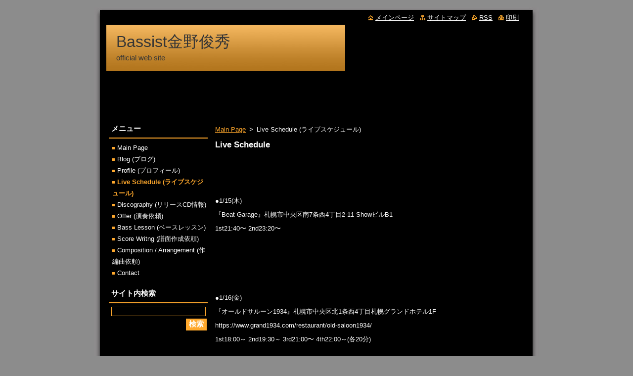

--- FILE ---
content_type: text/html; charset=UTF-8
request_url: https://bassist3.webnode.jp/live-schedule/
body_size: 10435
content:
<!--[if lte IE 9]><!DOCTYPE HTML PUBLIC "-//W3C//DTD HTML 4.01 Transitional//EN" "https://www.w3.org/TR/html4/loose.dtd"><![endif]-->
<!DOCTYPE html>
<!--[if IE]><html class="ie" lang="ja"><![endif]-->
<!--[if gt IE 9]><!--> 
<html lang="ja">
<!--<![endif]-->
  <head>
    <!--[if lt IE 8]><meta http-equiv="X-UA-Compatible" content="IE=EmulateIE7"><![endif]--><!--[if IE 8]><meta http-equiv="X-UA-Compatible" content="IE=EmulateIE8"><![endif]--><!--[if IE 9]><meta http-equiv="X-UA-Compatible" content="IE=EmulateIE9"><![endif]-->
    <base href="https://bassist3.webnode.jp/">
  <meta charset="utf-8">
  <meta name="description" content="">
  <meta name="keywords" content="">
  <meta name="generator" content="Webnode">
  <meta name="apple-mobile-web-app-capable" content="yes">
  <meta name="apple-mobile-web-app-status-bar-style" content="black">
  <meta name="format-detection" content="telephone=no">
    <link rel="icon" type="image/svg+xml" href="/favicon.svg" sizes="any">  <link rel="icon" type="image/svg+xml" href="/favicon16.svg" sizes="16x16">  <link rel="icon" href="/favicon.ico"><link rel="canonical" href="https://bassist3.webnode.jp/live-schedule/">
<script type="text/javascript">(function(i,s,o,g,r,a,m){i['GoogleAnalyticsObject']=r;i[r]=i[r]||function(){
			(i[r].q=i[r].q||[]).push(arguments)},i[r].l=1*new Date();a=s.createElement(o),
			m=s.getElementsByTagName(o)[0];a.async=1;a.src=g;m.parentNode.insertBefore(a,m)
			})(window,document,'script','//www.google-analytics.com/analytics.js','ga');ga('create', 'UA-797705-6', 'auto',{"name":"wnd_header"});ga('wnd_header.set', 'dimension1', 'W1');ga('wnd_header.set', 'anonymizeIp', true);ga('wnd_header.send', 'pageview');var pageTrackerAllTrackEvent=function(category,action,opt_label,opt_value){ga('send', 'event', category, action, opt_label, opt_value)};</script>
  <link rel="alternate" type="application/rss+xml" href="https://bassist3.webnode.jp/rss/all.xml" title="">
<!--[if lte IE 9]><style type="text/css">.cke_skin_webnode iframe {vertical-align: baseline !important;}</style><![endif]-->
    <title>Live Schedule (ライブスケジュール) :: Bassist金野俊秀</title>
    <meta name="robots" content="index, follow">
    <meta name="googlebot" content="index, follow">   
    <link href="https://d11bh4d8fhuq47.cloudfront.net/_system/skins/v8/50000515/css/style.css" rel="stylesheet" type="text/css" media="screen,projection,handheld,tv">
    <link href="https://d11bh4d8fhuq47.cloudfront.net/_system/skins/v8/50000515/css/print.css" rel="stylesheet" type="text/css" media="print">
    <script type="text/javascript" src="https://d11bh4d8fhuq47.cloudfront.net/_system/skins/v8/50000515/js/functions.js"></script>
  
				<script type="text/javascript">
				/* <![CDATA[ */
					
					if (typeof(RS_CFG) == 'undefined') RS_CFG = new Array();
					RS_CFG['staticServers'] = new Array('https://d11bh4d8fhuq47.cloudfront.net/');
					RS_CFG['skinServers'] = new Array('https://d11bh4d8fhuq47.cloudfront.net/');
					RS_CFG['filesPath'] = 'https://bassist3.webnode.jp/_files/';
					RS_CFG['filesAWSS3Path'] = 'https://deff12f901.cbaul-cdnwnd.com/bb9a54122b031979c241142a37734c86/';
					RS_CFG['lbClose'] = '閉じる';
					RS_CFG['skin'] = 'default';
					if (!RS_CFG['labels']) RS_CFG['labels'] = new Array();
					RS_CFG['systemName'] = 'Webnode';
						
					RS_CFG['responsiveLayout'] = 0;
					RS_CFG['mobileDevice'] = 0;
					RS_CFG['labels']['copyPasteSource'] = '詳細を読む:';
					
				/* ]]> */
				</script><style type="text/css">/* <![CDATA[ */#d85h4681cnqhog {position: absolute;font-size: 13px !important;font-family: "Arial", helvetica, sans-serif !important;white-space: nowrap;z-index: 2147483647;-webkit-user-select: none;-khtml-user-select: none;-moz-user-select: none;-o-user-select: none;user-select: none;}#cb1feb01 {position: relative;top: -14px;}* html #cb1feb01 { top: -11px; }#cb1feb01 a { text-decoration: none !important; }#cb1feb01 a:hover { text-decoration: underline !important; }#e635bih2b {z-index: 2147483647;display: inline-block !important;font-size: 16px;padding: 7px 59px 9px 59px;background: transparent url(https://d11bh4d8fhuq47.cloudfront.net/img/footer/footerButtonWebnodeHover.png?ph=deff12f901) top left no-repeat;height: 18px;cursor: pointer;}* html #e635bih2b { height: 36px; }#e635bih2b:hover { background: url(https://d11bh4d8fhuq47.cloudfront.net/img/footer/footerButtonWebnode.png?ph=deff12f901) top left no-repeat; }#ed9o512g { display: none; }#imf47po22 {z-index: 3000;text-align: left !important;position: absolute;height: 88px;font-size: 13px !important;color: #ffffff !important;font-family: "Arial", helvetica, sans-serif !important;overflow: hidden;cursor: pointer;}#imf47po22 a {color: #ffffff !important;}#ehva0ar94gig {color: #36322D !important;text-decoration: none !important;font-weight: bold !important;float: right;height: 31px;position: absolute;top: 19px;right: 15px;cursor: pointer;}#enl1o233ne { float: right; padding-right: 27px; display: block; line-height: 31px; height: 31px; background: url(https://d11bh4d8fhuq47.cloudfront.net/img/footer/footerButton.png?ph=deff12f901) top right no-repeat; white-space: nowrap; }#co1ilhn14f2bbc { position: relative; left: 1px; float: left; display: block; width: 15px; height: 31px; background: url(https://d11bh4d8fhuq47.cloudfront.net/img/footer/footerButton.png?ph=deff12f901) top left no-repeat; }#ehva0ar94gig:hover { color: #36322D !important; text-decoration: none !important; }#ehva0ar94gig:hover #enl1o233ne { background: url(https://d11bh4d8fhuq47.cloudfront.net/img/footer/footerButtonHover.png?ph=deff12f901) top right no-repeat; }#ehva0ar94gig:hover #co1ilhn14f2bbc { background: url(https://d11bh4d8fhuq47.cloudfront.net/img/footer/footerButtonHover.png?ph=deff12f901) top left no-repeat; }#i09fabm3f38 {padding-right: 11px;padding-right: 11px;float: right;height: 60px;padding-top: 18px;background: url(https://d11bh4d8fhuq47.cloudfront.net/img/footer/footerBubble.png?ph=deff12f901) top right no-repeat;}#dovjhln36g3g {float: left;width: 18px;height: 78px;background: url(https://d11bh4d8fhuq47.cloudfront.net/img/footer/footerBubble.png?ph=deff12f901) top left no-repeat;}* html #e635bih2b { filter: progid:DXImageTransform.Microsoft.AlphaImageLoader(src='https://d11bh4d8fhuq47.cloudfront.net/img/footer/footerButtonWebnode.png?ph=deff12f901'); background: transparent; }* html #e635bih2b:hover { filter: progid:DXImageTransform.Microsoft.AlphaImageLoader(src='https://d11bh4d8fhuq47.cloudfront.net/img/footer/footerButtonWebnodeHover.png?ph=deff12f901'); background: transparent; }* html #i09fabm3f38 { height: 78px; background-image: url(https://d11bh4d8fhuq47.cloudfront.net/img/footer/footerBubbleIE6.png?ph=deff12f901);  }* html #dovjhln36g3g { background-image: url(https://d11bh4d8fhuq47.cloudfront.net/img/footer/footerBubbleIE6.png?ph=deff12f901);  }* html #enl1o233ne { background-image: url(https://d11bh4d8fhuq47.cloudfront.net/img/footer/footerButtonIE6.png?ph=deff12f901); }* html #co1ilhn14f2bbc { background-image: url(https://d11bh4d8fhuq47.cloudfront.net/img/footer/footerButtonIE6.png?ph=deff12f901); }* html #ehva0ar94gig:hover #rbcGrSigTryButtonRight { background-image: url(https://d11bh4d8fhuq47.cloudfront.net/img/footer/footerButtonHoverIE6.png?ph=deff12f901);  }* html #ehva0ar94gig:hover #rbcGrSigTryButtonLeft { background-image: url(https://d11bh4d8fhuq47.cloudfront.net/img/footer/footerButtonHoverIE6.png?ph=deff12f901);  }/* ]]> */</style><script type="text/javascript" src="https://d11bh4d8fhuq47.cloudfront.net/_system/client/js/compressed/frontend.package.1-3-108.js?ph=deff12f901"></script><style type="text/css"></style></head>  
  <body>  
    <div id="body_bg">      
      <div id="site">      
        <div id="site_top">
        
          <div id="nonFooter">
          
            <!-- HEADER -->          
            <div id="header">  
              <div id="header_box">     
                <div class="illustration">
                  <div id="logozone">               
                    <div id="logo"><a href="home/" title="メインページへ移動"><span id="rbcSystemIdentifierLogo">Bassist金野俊秀</span></a></div>          
                    <p id="moto"><span id="rbcCompanySlogan" class="rbcNoStyleSpan">official web site</span></p>
                  </div>
                  <img src="https://deff12f901.cbaul-cdnwnd.com/bb9a54122b031979c241142a37734c86/200000039-84dd785d5c/50000000.png?ph=deff12f901" width="850" height="180" alt="">                </div>
              </div>   
            </div>            
            <!-- /HEADER -->
            
            <!-- MAIN -->
            <div id="main"> 
                                  
              <div id="mainContent">
              
                <!-- CONTENT -->
                <div id="content">
                
                  <!-- NAVIGATOR -->
                  <div id="pageNavigator" class="rbcContentBlock">        <div class="navigator">                       <a class="navFirstPage" href="/home/">Main Page</a>      <span><span> &gt; </span></span>          <span id="navCurrentPage">Live Schedule (ライブスケジュール)</span>               </div>              <div class="cleaner"><!-- / --></div>        </div>                  <!-- /NAVIGATOR -->
                
                  
								
			<div class="box">
        <div class="box_content">

		<h2 tabindex="0" aria-label="●6/2(土)
『D-BOP』札幌市中央区南1 条西19丁目291番地 山晃ハイツB1
tel : 011-613-3999
&quot;ティファ Quartet&quot;
ティファ(vo)
山下ヤスシ(pf) 
小野健悟(ts)
金野俊秀(wb)
open19:00 start19:30
予約￥2000円 / 当日￥2300円 / 学割￥1500円(別途要オーダー)
https://www.d-bop.com/

●6/6(水)
『D-BOP』札幌市中央区南1 条西19丁目291番地 山晃ハイツB1
tel : 011-613-3999
&quot;Chaco.S.T&quot;
Chaco(vo)
高島諭(pf)
金野俊秀(wb)
open19:30 start20:00(2stage)
￥2000(要オーダー)
https://www.d-bop.com/

●6/9(土)
『D-BOP』札幌市中央区南1 条西19丁目291番地 山晃ハイツB1
tel : 011-613-3999
&quot;桶屋実由季 Trio&quot;
桶屋実由季(vo)
高島諭(pf)
金野俊秀(wb)
open18:30 start19:00(2stage)
￥2000(要オーダー)
https://www.d-bop.com/

●6/12(火)
『ding dong』札幌市中央区南5条西2丁目 美松村岡ビル7F
tel : 090-2070-0457
&quot;小野寺咲香 Trio&quot;
小野寺咲香(pf)
川合草平(dr)
金野俊秀(wb)
※詳細不明

●6/13(水)
「くう」札幌市中央区南1条西20丁目(南大通沿い)アウルビルB1F
Tel.011-616-7713
&quot;plugged &amp; plugged&quot;
大倉まみこ(fl)
瀧本志保(vl)
酒井由紀子(pf)
support : 
佐藤裕一(dr) 
金野俊秀(eb) 
open19:30 start20:00(2stage) 
予約￥2500 当日￥3000(共に1drink付き) 
https://www.sapporo-coo.com/

●6/14(木)
『スパゲティハウスThis-1』札幌市白石区南郷通1丁目北1-19 this-1ビル2F(地下鉄東西線白石駅7番出口すぐ)
tel:011-865-8621
&quot;Cacao Jogar&quot;
小郷正彦(gt)
川合草平(dr)
金野俊秀(wb)
start19:00(3stage)
投げ銭形式(別途要オーダー)
https://s.ameblo.jp/spahouse/

●6/16(土)
『Jericho』札幌市中央区南3条西3丁目サンスリービルB1
tel : 011-231-2529
&quot;須田祐之 Quartet&quot;
須田祐之(ts)
木村ゆう(pf)
三間大輔(dr)
金野俊秀(wb) 
start20:00(2stage)
￥1800(学割￥1300)要ドリンクオーダー 
https://www7b.biglobe.ne.jp/~jericho/

●6/19(火)
「くう」札幌市中央区南1条西20丁目(南大通沿い)アウルビルB1F
Tel.011-616-7713 
&quot;伊藤元直 Quartet &quot;
伊藤元直(ts)
中澤一起(gt)
川合草平(dr)
金野俊秀(wb)
open19:30 start20:00(2stage)
※詳細未定
予約￥2300 当日￥2800(共に1drink付き) 
https://www.sapporo-coo.com/

●6/20(水)
『JAMUSICA』札幌市中央区北4条西28丁目1-16ラ・ ワイズビルB1
Tel : 011-612-1900
《Vital Trial 2nd album &quot;DRIFT&quot; 発売記念Live！》
&quot;Vital Trial &quot;
蛇池雅人(sax)
谷川拓真(pf)
佐藤裕一(dr)
金野俊秀(ba)
open 19:30 start 20:00
￥2,000(要1drink order)
https://www.jamusica.jp/indexsp.php

●6/21(木)
『小樽 NEW PORT』小樽市花園1丁目5-3(JR 高架下)
tel : 0134-65-8578
《AIREAL 1st album「Monochrome」発売記念 Live》
&quot;AIREAL&quot;
蛇池雅人(as)
中澤一起(gt)
金野俊秀(wb)
open19:00 start20:00
￥3000(カレー食べ放題付き)＋drink order

●6/22(金)
『Polo』芦別市北2条東2丁目4-5
Tel : 0123-23-1411
《AIREAL 1st album「Monochrome」発売記念 Live》
&quot;AIREAL&quot;
蛇池雅人(as)
中澤一起(gt)
金野俊秀(wb) 
open18:00 start19:00
¥2500(オードブル付き)

●6/23(土)
『GAS POINT Jr.』札幌市西区西野7条2丁目4-12藤井アパート 1F
tel:011-664-9565
《AIREAL 1st album「Monochrome」発売記念 Live》
&quot;AIREAL&quot;
蛇池雅人(as)
中澤一起(gt)
金野俊秀(wb) 
start19:30(2stage)
￥2500(1drink付き)

●6/24(日)
『Non Non』岩見沢市4条西2丁目5番地
tel : 0126-35-4040
&quot;AIREAL plus&quot;
按田佳央理(fl)
蛇池雅人(as)
中澤一起(gt)
金野俊秀(wb) 
open18:00 start19:00(2stages)
￥2000(1drink付き)

●6/25(月)
『JAMUSICA』札幌市中央区北4条西28丁目1-16ラ・ ワイズビルB1
Tel : 011-612-1900
《AIREAL 1st album「Monochrome」発売記念 Live》 
&quot;AIREAL plus&quot;
蛇池雅人(as)
中澤一起(gt)
guest : 按田佳央理(fl)
金野俊秀(ba) 
open 19:30 start 20:00
￥2,000(要1drinkオー ダー)
https://www.jamusica.jp/indexsp.php

●6/27(水)

●6/28(木)
《コトニジャズ》
地下鉄琴似駅コンコース(琴似バスターミナル地下1階
&quot;AIREAL&quot;
蛇池雅人(as)
中澤一起(gt)
金野俊秀(wb)
18:00～19:00
https://www.city.sapporo.jp/nishi/machizukuri/kotoni_jazz.html

●6/28(木)
『D-BOP』札幌市中央区南1 条西19丁目291番地 山晃ハイツB1
tel : 011-613-3999
《ジャムセッション》
&quot;セッションリーダー&quot;
金野俊秀(bass)
start19:00
参加・見学￥1000(要 order)
https://www.d-bop.com/

●6/30(土)
『D-BOP』札幌市中央区南1 条西19丁目291番地 山晃ハイツB1
tel : 011-613-3999
&quot;常松将行 Trio&quot;
常松将行(dr)
小野健悟(ts)
金野俊秀(wb)
https://www.d-bop.com/">Live Schedule</h2><p><br></p><p><br></p><p><br></p><p>●1/15(木)</p><p>『Beat Garage』札幌市中央区南7条西4丁目2-11 ShowビルB1</p><p>1st21:40〜 2nd23:20〜</p><p><br></p><p><br></p><p><br></p><p><br></p><p>●1/16(金)</p><p>『オールドサルーン1934』札幌市中央区北1条西4丁目札幌グランドホテル1F</p><p>https://www.grand1934.com/restaurant/old-saloon1934/</p><p>1st18:00～ 2nd19:30～ 3rd21:00〜 4th22:00～(各20分)</p><p><br></p><p><br></p><p><br></p><p><br></p><p>●1/17(土)</p><p>『 ルスツリゾートホテル＆コンベンション』虻田郡留寿都村字泉川13番地　</p><p>tel:0136-46-3111 ルスツリゾート総合予約センター</p><p>《Rusutsu Resort Music Live 〜Season 13〜》</p><p>"HIKAblef"</p><p>林ひかる(vl)</p><p>内田聡子(pf)</p><p>金野俊秀(wb)</p><p>18:30～ クリケット</p><p>20:30～ クリケット</p><p>21:30〜Bar Oblist</p><p><br></p><p><br></p><p><br></p><p><br></p><p>●1/18(日)</p><p>『 ルスツリゾートホテル＆コンベンション』虻田郡留寿都村字泉川13番地　</p><p>tel:0136-46-3111 ルスツリゾート総合予約センター</p><p>《Rusutsu Resort Music Live 〜Season 13〜》</p><p>"HIKAblef"</p><p>林ひかる(vl)</p><p>内田聡子(pf)</p><p>金野俊秀(wb)</p><p>18:30～ クリケット</p><p>20:30～ クリケット</p><p>21:30〜Bar Oblist</p><p><br></p><p><br></p><p><br></p><p><br></p><p>●1/19(月)</p><p>『 ルスツリゾートホテル＆コンベンション』虻田郡留寿都村字泉川13番地　</p><p>tel:0136-46-3111 ルスツリゾート総合予約センター</p><p>《Rusutsu Resort Music Live 〜Season 13〜》</p><p>"HIKAblef"</p><p>林ひかる(vl)</p><p>内田聡子(pf)</p><p>金野俊秀(wb)</p><p>18:30～ クリケット</p><p>20:30～ クリケット</p><p>21:30〜Bar Oblist</p><p><br></p><p><br></p><p><br></p><p><br></p><p>●1/20(火)</p><p>『 ルスツリゾートホテル＆コンベンション』虻田郡留寿都村字泉川13番地　</p><p>tel:0136-46-3111 ルスツリゾート総合予約センター</p><p>《Rusutsu Resort Music Live 〜Season 13〜》</p><p>"HIKAblef"</p><p>林ひかる(vl)</p><p>内田聡子(pf)</p><p>金野俊秀(wb)</p><p>18:30～ クリケット</p><p>20:30～ クリケット</p><p><br></p><p><br></p><p><br></p><p><br></p><p>●1/21(水)</p><p>『 ルスツリゾートホテル＆コンベンション』虻田郡留寿都村字泉川13番地　</p><p>tel:0136-46-3111 ルスツリゾート総合予約センター</p><p>《Rusutsu Resort Music Live 〜Season 13〜》</p><p>"HIKAblef"</p><p>林ひかる(vl)</p><p>内田聡子(pf)</p><p>金野俊秀(wb)</p><p>18:30～ クリケット</p><p>20:30～ クリケット</p><p>21:30〜Bar Oblist</p><p><br></p><p><br></p><p><br></p><p><br></p><p>●1/22(木)</p><p>『Beat Garage』札幌市中央区南7条西4丁目2-11 ShowビルB1</p><p>1st21:40〜 2nd23:20〜</p><p><br></p><p><br></p><p><br></p><p><br></p><p>●1/23(金)</p><p>『オールドサルーン1934』札幌市中央区北1条西4丁目札幌グランドホテル1F</p><p>https://www.grand1934.com/restaurant/old-saloon1934/</p><p>1st18:00～ 2nd19:30～ 3rd21:00〜 4th22:00～(各20分)</p><p><br></p><p><br></p><p><br></p><p><br></p><p>●1/24(土)</p><p>『"D-BOP" Jazz Club Sapporo』札幌市中央区南1 条西19丁目291番地 山晃ハイツB1</p><p>tel : 011-613-3999</p><p>https://www.d-bop.com/</p><p>"山本聖子Quartet"</p><p>山本聖子(vo)</p><p>高島諭(pf)</p><p>川合草平(dr)</p><p>金野俊秀(wb)</p><p>open19:00 start19:30(2stage)</p><p>¥2500(要オーダー)</p><p><br></p><p><br></p><p><br></p><p><br></p><p>●1/25(日)</p><p>『GOLDSTONE』小樽市色内3丁目3−21</p><p>《Mamiko Grace Monthly Live》</p><p>Mamiko Grace(vo)</p><p>村川佳宏(sax/fl/etc..)</p><p>高島諭(pf)</p><p>川合草平(dr)</p><p>金野俊秀(eb)</p><p>open18:00 start18:30(2stage)</p><p>￥3000(1drink付き)</p><p><br></p><p><br></p><p><br></p><p><br></p><p>●1/27(火)</p><p>『Crews』札幌市中央区北5条西28丁目2-1 北5ビル</p><p>tel : 011-215-9455</p><p>"西成田千鶴 ＆ 金野俊秀 Duo"</p><p>西成田千鶴(vo)</p><p>金野俊秀(ba)</p><p><br></p><p><br></p><p><br></p><p><br></p><p><span style="font-size: 14.994px; -webkit-tap-highlight-color: transparent; letter-spacing: 0px; -webkit-text-size-adjust: 100%;">●1/28(水)</span><br></p><p>『"D-BOP" Jazz Club Sapporo』札幌市中央区南1 条西19丁目291番地 山晃ハイツB1</p><p>tel : 011-613-3999</p><p>https://www.d-bop.com/</p><p>《ジャムセッション》</p><p>"セッションリーダー"</p><p>金野俊秀(bass)</p><p>open19:00 start 19:30(〜22:30)</p><p>参加・見学￥2000(要 order)</p><p><br></p><p><br></p><p><br></p><p><br></p><p>●1/29(木)</p><p>『Beat Garage』札幌市中央区南7条西4丁目2-11 ShowビルB1</p><p>1st21:40〜 2nd23:20〜</p><p><br></p><p><br></p><p><br></p><p><br></p><p>●1/31(土)</p><p>《和楽鹿部町公演》</p><p>"和楽-笛ノ響"</p><p>田村幸崇(和太鼓)</p><p>浅井良子(fl)</p><p>林佳一郎(pf)</p><p>金野俊秀(eb)</p><p><br></p><p></p><p></p><p></p><p></p><p dir="ltr"></p><p dir="ltr">
</p><p></p><p></p><p></p><p></p><p></p><p></p><p></p><p></p><p></p><p></p><p></p><p></p><p></p><p></p><p></p>


                       
        </div>
      </div>
      
      <div class="cleaner"><!-- / --></div>

		<div class="rbcWidgetArea widgetFacebookLike"><iframe src="https://www.facebook.com/plugins/like.php?app_id=225951590755638&amp;href=http%3A%2F%2Fbassist3.webnode.jp%2Flive-schedule%2F&amp;send=false&amp;layout=button_count&amp;width=150&amp;show_faces=false&amp;action=like&amp;colorscheme=light&amp;font&amp;height=21" scrolling="no" frameborder="0" allowTransparency="true" style="border:none; overflow:hidden; width:150px; height:21px;"></iframe></div>
								
			<div class="box">
        <div class="box_content">

		
                       
        </div>
      </div>
      
      <div class="cleaner"><!-- / --></div>

		                
                </div>
                <!-- /CONTENT -->
                
              </div>
              
              <!-- SIDEBAR -->
              <div id="sidebar">              
                <div id="sidebar_content">
                
                  <!-- MENU -->  
                  


		  <div class="box">	
        <div class="box_title"><h2>メニュー</h2></div>
        <div class="box_content">

		<ul class="menu">
	<li class="first">
  
      <a href="/home/">
    
      Main Page
      
  </a>
  
  </li>
	<li>
  
      <a href="/%e3%83%96%e3%83%ad%e3%82%b0/">
    
      Blog (ブログ)
      
  </a>
  
  </li>
	<li>
  
      <a href="/profile/">
    
      Profile (プロフィール)
      
  </a>
  
  </li>
	<li class="open selected activeSelected">
  
      <a href="/live-schedule/">
    
      Live Schedule (ライブスケジュール)
      
  </a>
  
  </li>
	<li>
  
      <a href="/%e3%83%8b%e3%83%a5%e3%83%bc%e3%82%b9/">
    
      Discography (リリースCD情報)
      
  </a>
  
  </li>
	<li>
  
      <a href="/offer-%28%e6%bc%94%e5%a5%8f%e4%be%9d%e9%a0%bc%29/">
    
      Offer (演奏依頼)
      
  </a>
  
  </li>
	<li>
  
      <a href="/lesson/">
    
      Bass Lesson (ベースレッスン)
      
  </a>
  
  </li>
	<li>
  
      <a href="/score-writng%28%e8%ad%9c%e9%9d%a2%e4%bd%9c%e6%88%90%29/">
    
      Score Writng (譜面作成依頼)
      
  </a>
  
  </li>
	<li>
  
      <a href="/composition-arrangement-%28%e4%bd%9c%e7%b7%a8%e6%9b%b2%e4%be%9d%e9%a0%bc%29/">
    
      Composition / Arrangement (作編曲依頼)
      
  </a>
  
  </li>
	<li class="last">
  
      <a href="/contact/">
    
      Contact
      
  </a>
  
  </li>
</ul>

        </div>
			</div>

					    
                  <!-- /MENU -->
                  
                  

		  <div class="box">            
        <div class="box_title"><h2>サイト内検索</h2></div>            
        <div class="box_content">

		<form action="/search/" method="get" id="fulltextSearch">
		
		    <label for="fulltextSearchText" class="hidden">サイト内検索</label>
      	<input type="text" id="fulltextSearchText" name="text"><br />
      	<span><input class="submit" type="submit" value="検索"></span>
				<div class="cleaner"><!-- / --></div>

		</form>

		    </div>
      </div>

		 
                  
                  			          
          
                          
                    
    
                </div>            
              </div>
              <!-- /SIDEBAR -->
            
              <hr class="cleaner">
            
            </div>
            <!-- /MAIN -->
            
            <div id="header_link">          
              <table><tr><td>
                 <div class="link">                             
                   <span class="homepage"><a href="home/" title="メインページへ移動">メインページ</a></span>            
                   <span class="sitemap"><a href="/sitemap/" title="サイトマップへ移動">サイトマップ</a></span>
                   <span class="rss"><a href="/rss/" title="RSSフィード">RSS</a></span>
                   <span class="print"><a href="#" onclick="window.print(); return false;" title="ページ印刷">印刷</a></span>
                 </div>
               </td><td>
                 <div class="lang">               
                   <div id="languageSelect"></div>			            
                 </div>
               </td></tr></table>
            </div>
        
          </div>
          
          <!-- FOOTER -->
          <div id="footer">          
            <div id="footer_content">             
              <span id="rbcFooterText" class="rbcNoStyleSpan">© 2013 All rights reserved.| Webnode AGは無断で加工・転送する事を禁じます。</span> | <span class="rbcSignatureText"><a rel="nofollow" href="https://www.webnode.jp?utm_source=text&amp;utm_medium=footer&amp;utm_campaign=free1">無料でホームページを作成しよう</a><a id="e635bih2b" rel="nofollow" href="https://www.webnode.jp?utm_source=button&amp;utm_medium=footer&amp;utm_campaign=free1"><span id="ed9o512g">Webnode</span></a></span>            
            </div>        
          </div>
          <!-- /FOOTER -->
          
        </div>
      </div>    
    </div>
  
  
    <script type="text/javascript">
		/* <![CDATA[ */

			RubicusFrontendIns.addObserver
			({

				onContentChange: function ()
        {
          RubicusFrontendIns.faqInit('faq', 'answerBlock');
        },

				onStartSlideshow: function()
				{
					$('slideshowControl').innerHTML	= '<span>停止<'+'/span>';
					$('slideshowControl').title			= 'スライドショーを停止';
					$('slideshowControl').onclick		= RubicusFrontendIns.stopSlideshow.bind(RubicusFrontendIns);
				},

				onStopSlideshow: function()
				{
					$('slideshowControl').innerHTML	= '<span>スライドショー<'+'/span>';
					$('slideshowControl').title			= 'スライドショーを再生';
					$('slideshowControl').onclick		= RubicusFrontendIns.startSlideshow.bind(RubicusFrontendIns);
				},

				onShowImage: function()
				{
					if (RubicusFrontendIns.isSlideshowMode())
					{
						$('slideshowControl').innerHTML	= '<span>停止<'+'/span>';
						$('slideshowControl').title			= 'スライドショーを停止';
						$('slideshowControl').onclick		= RubicusFrontendIns.stopSlideshow.bind(RubicusFrontendIns);
					}
				}

			 });

			  RubicusFrontendIns.faqInit('faq', 'answerBlock');

			  RubicusFrontendIns.addFileToPreload('https://d11bh4d8fhuq47.cloudfront.net/_system/skins/v8/50000515/img/loading.gif');
			  RubicusFrontendIns.addFileToPreload('https://d11bh4d8fhuq47.cloudfront.net/_system/skins/v8/50000515/img/faq_close.png');
			  
  		/* ]]> */
  	 </script>
  
  <div id="rbcFooterHtml"></div><div style="display: none;" id="d85h4681cnqhog"><span id="cb1feb01">&nbsp;</span></div><div id="imf47po22" style="display: none;"><a href="https://www.webnode.jp?utm_source=window&amp;utm_medium=footer&amp;utm_campaign=free1" rel="nofollow"><div id="dovjhln36g3g"><!-- / --></div><div id="i09fabm3f38"><div><strong id="gb4ud9a9">このサイトはWebnodeによって作成ました。</strong><br /><span id="f33e41672ln">感動的なウェブサイトが無料で持てます!</span></div><span id="ehva0ar94gig"><span id="co1ilhn14f2bbc"><!-- / --></span><span id="enl1o233ne">今すぐトライ</span></span></div></a></div><script type="text/javascript">/* <![CDATA[ */var i3256ss27a = {sig: $('d85h4681cnqhog'),prefix: $('cb1feb01'),btn : $('e635bih2b'),win : $('imf47po22'),winLeft : $('dovjhln36g3g'),winLeftT : $('lv20p3owojwr'),winLeftB : $('gh0qfrg4wvhl'),winRght : $('i09fabm3f38'),winRghtT : $('f59a0ddbg89'),winRghtB : $('fefbh794ihd'),tryBtn : $('ehva0ar94gig'),tryLeft : $('co1ilhn14f2bbc'),tryRght : $('enl1o233ne'),text : $('f33e41672ln'),title : $('gb4ud9a9')};i3256ss27a.sig.appendChild(i3256ss27a.btn);var dh4fh248i34n=0,ivtehg98j8=0,h32h6f842h7mks=0,dlk9heikp,d64pbx9roy86=$$('.rbcSignatureText')[0],ia85k87i5129l=false,j0io9ko2f;function df27lapdi(){if (!ia85k87i5129l && pageTrackerAllTrackEvent){pageTrackerAllTrackEvent('Signature','Window show - web',i3256ss27a.sig.getElementsByTagName('a')[0].innerHTML);ia85k87i5129l=true;}i3256ss27a.win.show();h32h6f842h7mks=i3256ss27a.tryLeft.offsetWidth+i3256ss27a.tryRght.offsetWidth+1;i3256ss27a.tryBtn.style.width=parseInt(h32h6f842h7mks)+'px';i3256ss27a.text.parentNode.style.width = '';i3256ss27a.winRght.style.width=parseInt(20+h32h6f842h7mks+Math.max(i3256ss27a.text.offsetWidth,i3256ss27a.title.offsetWidth))+'px';i3256ss27a.win.style.width=parseInt(i3256ss27a.winLeft.offsetWidth+i3256ss27a.winRght.offsetWidth)+'px';var wl=i3256ss27a.sig.offsetLeft+i3256ss27a.btn.offsetLeft+i3256ss27a.btn.offsetWidth-i3256ss27a.win.offsetWidth+12;if (wl<10){wl=10;}i3256ss27a.win.style.left=parseInt(wl)+'px';i3256ss27a.win.style.top=parseInt(ivtehg98j8-i3256ss27a.win.offsetHeight)+'px';clearTimeout(dlk9heikp);}function baj84nhi75(){dlk9heikp=setTimeout('i3256ss27a.win.hide()',1000);}function abjgh11gbi6f(){var ph = RubicusFrontendIns.photoDetailHandler.lightboxFixed?document.getElementsByTagName('body')[0].offsetHeight/2:RubicusFrontendIns.getPageSize().pageHeight;i3256ss27a.sig.show();dh4fh248i34n=0;ivtehg98j8=0;if (d64pbx9roy86&&d64pbx9roy86.offsetParent){var obj=d64pbx9roy86;do{dh4fh248i34n+=obj.offsetLeft;ivtehg98j8+=obj.offsetTop;} while (obj = obj.offsetParent);}if ($('rbcFooterText')){i3256ss27a.sig.style.color = $('rbcFooterText').getStyle('color');i3256ss27a.sig.getElementsByTagName('a')[0].style.color = $('rbcFooterText').getStyle('color');}i3256ss27a.sig.style.width=parseInt(i3256ss27a.prefix.offsetWidth+i3256ss27a.btn.offsetWidth)+'px';if (dh4fh248i34n<0||dh4fh248i34n>document.body.offsetWidth){dh4fh248i34n=(document.body.offsetWidth-i3256ss27a.sig.offsetWidth)/2;}{i3256ss27a.sig.style.left=parseInt(dh4fh248i34n)+'px';}if (ivtehg98j8<=0 || RubicusFrontendIns.photoDetailHandler.lightboxFixed){ivtehg98j8=ph-5-i3256ss27a.sig.offsetHeight;}i3256ss27a.sig.style.top=parseInt(ivtehg98j8-5)+'px';}function h9bnoic4295d(){if (j0io9ko2f){clearTimeout(j0io9ko2f);}j0io9ko2f = setTimeout('abjgh11gbi6f()', 10);}Event.observe(window,'load',function(){if (i3256ss27a.win&&i3256ss27a.btn){if (d64pbx9roy86){if (d64pbx9roy86.getElementsByTagName("a").length > 0){i3256ss27a.prefix.innerHTML = d64pbx9roy86.innerHTML + '&nbsp;';}else{i3256ss27a.prefix.innerHTML = '<a href="https://www.webnode.jp?utm_source=text&amp;utm_medium=footer&amp;utm_content=ja-web-1&amp;utm_campaign=signature" rel="nofollow">'+d64pbx9roy86.innerHTML + '</a>&nbsp;';}d64pbx9roy86.style.visibility='hidden';}else{if (pageTrackerAllTrackEvent){pageTrackerAllTrackEvent('Signature','Missing rbcSignatureText','bassist3.webnode.jp');}}abjgh11gbi6f();setTimeout(abjgh11gbi6f, 500);setTimeout(abjgh11gbi6f, 1000);setTimeout(abjgh11gbi6f, 5000);Event.observe(i3256ss27a.btn,'mouseover',df27lapdi);Event.observe(i3256ss27a.win,'mouseover',df27lapdi);Event.observe(i3256ss27a.btn,'mouseout',baj84nhi75);Event.observe(i3256ss27a.win,'mouseout',baj84nhi75);Event.observe(i3256ss27a.win,'click',function(){if (pageTrackerAllTrackEvent){pageTrackerAllTrackEvent('Signature','Window click - web','このサイトはWebnodeによって作成ました。',1);}document/*c080qm6g1ea4*/.location.href='https://www.webnode.jp?utm_source=window&utm_medium=footer&utm_content=ja-web-1&utm_campaign=signature';});Event.observe(window, 'resize', h9bnoic4295d);Event.observe(document.body, 'resize', h9bnoic4295d);RubicusFrontendIns.addObserver({onResize: h9bnoic4295d});RubicusFrontendIns.addObserver({onContentChange: h9bnoic4295d});RubicusFrontendIns.addObserver({onLightboxUpdate: abjgh11gbi6f});Event.observe(i3256ss27a.btn, 'click', function(){if (pageTrackerAllTrackEvent){pageTrackerAllTrackEvent('Signature','Button click - web',i3256ss27a.sig.getElementsByTagName('a')[0].innerHTML);}});Event.observe(i3256ss27a.tryBtn, 'click', function(){if (pageTrackerAllTrackEvent){pageTrackerAllTrackEvent('Signature','Try Button click - web','このサイトはWebnodeによって作成ました。',1);}});}});RubicusFrontendIns.addFileToPreload('https://d11bh4d8fhuq47.cloudfront.net/img/footer/footerButtonWebnode.png?ph=deff12f901');RubicusFrontendIns.addFileToPreload('https://d11bh4d8fhuq47.cloudfront.net/img/footer/footerButton.png?ph=deff12f901');RubicusFrontendIns.addFileToPreload('https://d11bh4d8fhuq47.cloudfront.net/img/footer/footerButtonHover.png?ph=deff12f901');RubicusFrontendIns.addFileToPreload('https://d11bh4d8fhuq47.cloudfront.net/img/footer/footerBubble.png?ph=deff12f901');if (Prototype.Browser.IE){RubicusFrontendIns.addFileToPreload('https://d11bh4d8fhuq47.cloudfront.net/img/footer/footerBubbleIE6.png?ph=deff12f901');RubicusFrontendIns.addFileToPreload('https://d11bh4d8fhuq47.cloudfront.net/img/footer/footerButtonHoverIE6.png?ph=deff12f901');}RubicusFrontendIns.copyLink = 'https://www.webnode.jp';RS_CFG['labels']['copyPasteBackLink'] = '無料でウェブサイトを作成:';/* ]]> */</script><script type="text/javascript">var keenTrackerCmsTrackEvent=function(id){if(typeof _jsTracker=="undefined" || !_jsTracker){return false;};try{var name=_keenEvents[id];var keenEvent={user:{u:_keenData.u,p:_keenData.p,lc:_keenData.lc,t:_keenData.t},action:{identifier:id,name:name,category:'cms',platform:'WND1',version:'2.1.157'},browser:{url:location.href,ua:navigator.userAgent,referer_url:document.referrer,resolution:screen.width+'x'+screen.height,ip:'124.209.69.100'}};_jsTracker.jsonpSubmit('PROD',keenEvent,function(err,res){});}catch(err){console.log(err)};};</script></body>
</html>